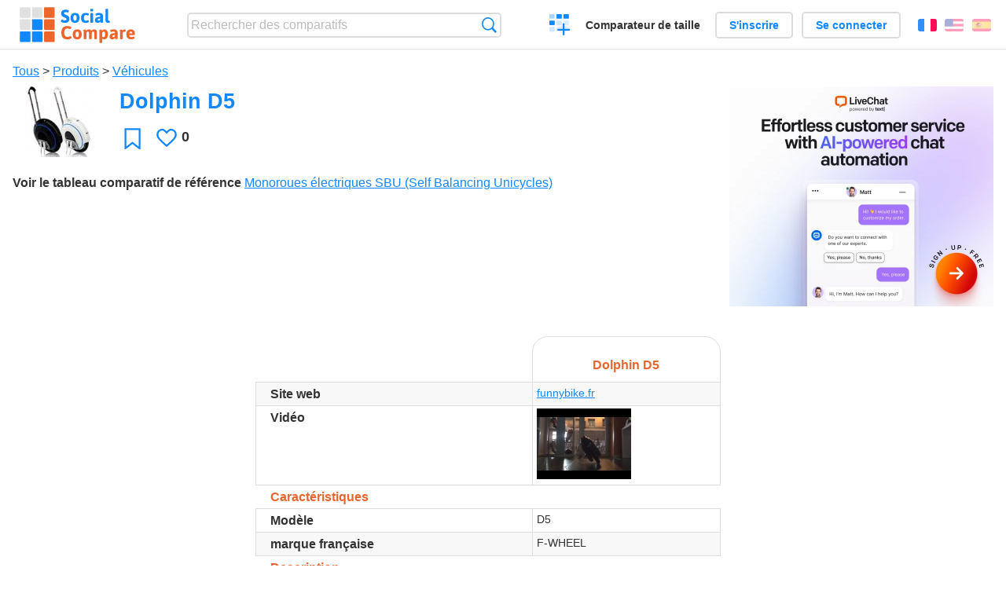

--- FILE ---
content_type: text/html; charset=utf-8
request_url: https://socialcompare.com/fr/review/dolphin-d5-2nt6747u
body_size: 6578
content:
<!DOCTYPE html>
<html lang="fr"><head>
<meta charset="utf-8">
<meta http-equiv="Content-Language" content="fr" />
<meta name="viewport" content="width=device-width,initial-scale=1,minimum-scale=1">
<link rel="icon" type="image/svg+xml" href="/d/favicon.svg">
<link rel="icon" type="image/png" href="/d/favicon.png">
<link rel="search" type="application/opensearchdescription+xml" href="/fr/opensearch.xml" title="SocialCompare" />
<meta http-equiv="Content-Type" content="text/html; charset=utf-8" />
<meta name="title" content="Dolphin D5 | Tableaux comparatifs - SocialCompare" />
<meta name="description" content="Comparez Dolphin D5 dans ce tableau comparatif: Monoroues électriques SBU (Self Balancing Unicycles)" />
<title>Dolphin D5 | Tableaux comparatifs - SocialCompare</title>
<meta property="og:image" content="https://socialcompare.com/u/1502/dolphin-20blanc-20noir-2nt5ujsx.jpg" /><link rel="stylesheet" type="text/css" href="/c/4087027906.cache.css" />
</head><body data-sc="/fr/ja/" data-sclive="/fr/live" itemscope itemtype="https://schema.org/Thing">
<header>
<div id="logo"><a title="Comparateur et comparatif collaboratif" href="/fr"><img src="/d/socialcompare.svg" width="250" height="35" alt="SocialCompare" /></a></div>

<div id="search">
<form action="/fr/search" class="search"><input type="hidden" name="c" value="on">
<input type="text" name="q" value="" placeholder="Rechercher des comparatifs" id="q"  />
<button type="submit">Recherche</button>
</form>
</div>

<div id="create"><button class="action create" title="Créer un comparatif">Créer un comparatif</button></div><a target="_blank" id="cv" href="https://comparevisually.com/fr" title="Comparez les tailles et les dimensions avec des graphiques visuels">Comparateur de taille</a><div id="hi">
	<span class="hide" data-scshow="visitor">
		<a class="button register" href="/fr/register">S'inscrire</a>		<a class="button action signin" href="/fr/signin">Se connecter</a>	</span>
	<span class="hide" data-scshow="public">
		<button class="action signout">Déconnexion</button>
		<a href="/fr/my" id="scN" title="Mon Espace"></a>
	</span>
</div>
<div id="sf">
<label for="flags" class="flag fr" title="Français">Français</label><input id="flags" type="checkbox"><span> <a class="flag en" title="English" lang="en" hreflang="en" rel="alternate" href="https://socialcompare.com/en/review/dolphin-d5-2nt6747u">English</a> <a class="flag es" title="Español" lang="es" hreflang="es" rel="alternate" href="https://socialcompare.com/es/review/dolphin-d5-2nt6747u">Español</a></span></div>
</header>
<nav class="wrapper">
</nav>
<div class="wrapper">
	<div id="mainInfo"><div id="cat"><a href="/fr/items">Tous</a> &gt; <a href="/fr/items/products">Produits</a> &gt; <a href="/fr/items/vehicles">Véhicules</a></div><h1 itemprop="name" data-s="dolphin-d5-2nt6747u" data-c="name" data-e="e-roue-2kuaogtr">Dolphin D5</h1><div id="preview" class="scImg"  itemprop="thumbnailUrl" content="https://socialcompare.com/u/1502/dolphin-20blanc-20noir-2nt5ujsx.jpg"><em data-s="dolphin-d5-2nt6747u" data-c="image" data-e="public"><a href="https://socialcompare.com/u/1502/dolphin-20blanc-20noir_4e7fbc9146751e2d8450a317d3e81210.jpg" class="action image" target="_blank"><img src="https://socialcompare.com/u/1502/dolphin-20blanc-20noir-2nt5ujsx.jpg" /></a></em></div><div id="scAB"><a class="sclink" href="https://www.livechat.com/" target="_blank"><img src="/u/ads/livechat-ai.webp" width="336" height="280"></a></div><div id="like"><button class="favorite" title="Ajouter aux favoris" data-scpost="https://socialcompare.com/fr/j/follow/dolphin-d5-2nt6747u">Favori</button><div data-s="dolphin-d5-2nt6747u" data-c="i-like-it" data-v="0"><div class="action vote"><b class="like">J'aime</b> <b>0</b></div></div></div><div id="description"><div data-s="dolphin-d5-2nt6747u" data-c="description" data-e="public"></div><div id="ref"><label>Voir le tableau comparatif de référence</label> <em><a href="/fr/comparison/monoroues-electriques-sbu-self-balancing-unicycles-2km82kah">Monoroues électriques SBU (Self Balancing Unicycles)</a></em></div></div>
</div>
</div>

<div class="wrapper" id="elmTable">
	<div class="sBs">
		<div id="t" class="item"><table><thead><tr><td data-c="name"><div class="actions"></div><div class="hide"><b data-s="name" data-c="name">Nom</b></div></td><th data-s="dolphin-d5-2nt6747u" data-c="name" data-e="e-roue-2kuaogtr">Dolphin D5</th></tr></thead><tbody><tr class="odd"><th data-s="website" data-c="name" data-e="socialcompare">Site web</th><td data-s="dolphin-d5-2nt6747u" data-c="website" data-e="public"><a href="http://funnybike.fr" target="_blank" rel="nofollow">funnybike.fr</a></td></tr><tr><th data-s="video" data-c="name" data-e="socialcompare">Vidéo</th><td data-s="dolphin-d5-2nt6747u" data-c="video" data-e="public"><a class="action media" href="https://www.youtube.com/watch?v=fF961NYaBDo" target="_blank" rel="nofollow"><img src="https://i1.ytimg.com/vi/fF961NYaBDo/1.jpg"></a></td></tr><tr class="odd"><th class="section" data-s="product-details" data-c="name" data-e="socialcompare">Caractéristiques</th><td class="section" data-s="dolphin-d5-2nt6747u" data-c="product-details"></td></tr><tr><th data-s="modele-2kmb1nyt" data-c="name" data-e="arnaud-blomme-2km8095u">Modèle</th><td data-s="dolphin-d5-2nt6747u" data-c="modele-2kmb1nyt" data-e="public">D5</td></tr><tr class="odd"><th data-s="marque-francaise-2kmb1nmq" data-c="name" data-e="arnaud-blomme-2km8095u">marque française</th><td data-s="dolphin-d5-2nt6747u" data-c="marque-francaise-2kmb1nmq" data-e="public">F-WHEEL</td></tr><tr><th class="section" data-s="description-2kmb1nl9" data-c="name" data-e="arnaud-blomme-2km8095u">Description</th><td class="section" data-s="dolphin-d5-2nt6747u" data-c="description-2kmb1nl9"></td></tr><tr class="odd"><th class="sortnum" data-s="taille-de-roue-pouces-2km8n8qi" data-c="name" data-e="arnaud-blomme-2km8095u">Taille de roue (pouces)</th><td data-s="dolphin-d5-2nt6747u" data-c="taille-de-roue-pouces-2km8n8qi" data-e="public" data-v="406.4">406,4 mm</td></tr><tr><th class="sortnum" data-s="height" data-c="name" data-e="socialcompare">Hauteur</th><td data-s="dolphin-d5-2nt6747u" data-c="height" data-e="public" data-v="490">490 mm</td></tr><tr class="odd"><th class="sortnum" data-s="width" data-c="name" data-e="socialcompare">Largeur</th><td data-s="dolphin-d5-2nt6747u" data-c="width" data-e="public" data-v="470">470 mm</td></tr><tr><th class="sortnum" data-s="depth" data-c="name" data-e="socialcompare">Profondeur</th><td data-s="dolphin-d5-2nt6747u" data-c="depth" data-e="public" data-v="210">210 mm</td></tr><tr class="odd"><th class="sortnum" data-s="weight" data-c="name" data-e="socialcompare">Poids</th><td data-s="dolphin-d5-2nt6747u" data-c="weight" data-e="public" data-v="14.8">14,8 kg</td></tr><tr><th class="sortnum" data-s="pente-maximum-2kmb1n3e" data-c="name" data-e="arnaud-blomme-2km8095u">Pente maximum</th><td data-s="dolphin-d5-2nt6747u" data-c="pente-maximum-2kmb1n3e" data-e="public" data-v="30">30 %</td></tr><tr class="odd"><th data-s="coupure-de-securite-lorsque-l-appareil-se-couche-2kmb1nwt" data-c="name" data-e="arnaud-blomme-2km8095u">Coupure de sécurité lorsque l'appareil se couche</th><td data-s="dolphin-d5-2nt6747u" data-c="coupure-de-securite-lorsque-l-appareil-se-couche-2kmb1nwt" data-e="public"><b class="scYes">Oui</b></td></tr><tr><th data-s="leds-integrees-2ko2r0u0" data-c="name" data-e="arnaud-blomme-2km8095u">Leds intégrées</th><td data-s="dolphin-d5-2nt6747u" data-c="leds-integrees-2ko2r0u0" data-e="public"><b class="scYes">Oui</b></td></tr><tr class="odd"><th class="section" data-s="batterie-2kmb1n6g" data-c="name" data-e="arnaud-blomme-2km8095u">Batterie</th><td class="section" data-s="dolphin-d5-2nt6747u" data-c="batterie-2kmb1n6g"></td></tr><tr><th class="sortnum" data-s="puissance-batterie-wh-2km8n83z" data-c="name" data-e="arnaud-blomme-2km8095u">Puissance batterie (Wh)</th><td data-s="dolphin-d5-2nt6747u" data-c="puissance-batterie-wh-2km8n83z" data-e="public" data-v="388">388 Wh</td></tr><tr class="odd"><th data-s="type-de-batterie-2kmb1nsb" data-c="name" data-e="arnaud-blomme-2km8095u">Type de batterie</th><td data-s="dolphin-d5-2nt6747u" data-c="type-de-batterie-2kmb1nsb" data-e="public">Lithium Po</td></tr><tr><th class="sortnum" data-s="temps-de-charge-heures-2km8n80c" data-c="name" data-e="arnaud-blomme-2km8095u">Temps de charge (heures)</th><td data-s="dolphin-d5-2nt6747u" data-c="temps-de-charge-heures-2km8n80c" data-e="public" data-v="2">2 h</td></tr><tr class="odd"><th class="sortnum" data-s="range" data-c="name" data-e="socialcompare">Autonomie</th><td data-s="dolphin-d5-2nt6747u" data-c="range" data-e="public" data-v="45">45 km</td></tr><tr><th class="section" data-s="moteur-2kmb1n5t" data-c="name" data-e="arnaud-blomme-2km8095u">Moteur</th><td class="section" data-s="dolphin-d5-2nt6747u" data-c="moteur-2kmb1n5t"></td></tr><tr class="odd"><th data-s="silencieux-2kmb1nu4" data-c="name" data-e="arnaud-blomme-2km8095u">Silencieux</th><td data-s="dolphin-d5-2nt6747u" data-c="silencieux-2kmb1nu4" data-e="public"><b class="scYes">Oui</b></td></tr><tr><th data-s="type-de-moteur-2km8n8g4" data-c="name" data-e="arnaud-blomme-2km8095u">Type de moteur</th><td data-s="dolphin-d5-2nt6747u" data-c="type-de-moteur-2km8n8g4" data-e="public">Brushless</td></tr><tr class="odd"><th data-s="entrainement-2km8n8v3" data-c="name" data-e="arnaud-blomme-2km8095u">Entrainement</th><td data-s="dolphin-d5-2nt6747u" data-c="entrainement-2km8n8v3" data-e="public"></td></tr><tr><th class="sortnum" data-s="puissance-moteur-w-2km8n85y" data-c="name" data-e="arnaud-blomme-2km8095u">Puissance moteur (W)</th><td data-s="dolphin-d5-2nt6747u" data-c="puissance-moteur-w-2km8n85y" data-e="public" data-v="600">600 w</td></tr><tr class="odd"><th class="sortnum" data-s="vitesse-maxi-en-km-h-ihvdd2h" data-c="name" data-e="jeanmi-9xm0q">Vitesse maxi (en km/h)</th><td data-s="dolphin-d5-2nt6747u" data-c="vitesse-maxi-en-km-h-ihvdd2h" data-e="public" data-v="25">25 km/h</td></tr><tr><th class="sortnum" data-s="msrp" data-c="name" data-e="socialcompare" title="prix de vente recommandé">Prix</th><td data-s="dolphin-d5-2nt6747u" data-c="msrp" data-e="public" data-v="995">995 €</td></tr><tr class="odd"><th data-s="fournisseur-2kmb1nf7" data-c="name" data-e="arnaud-blomme-2km8095u">Fournisseur</th><td data-s="dolphin-d5-2nt6747u" data-c="fournisseur-2kmb1nf7" data-e="public">E-ROUE magasin spécialisé à Paris</td></tr><tr><th class="section" data-s="surveillance-par-smartphone-2kmb1n8t" data-c="name" data-e="arnaud-blomme-2km8095u">Surveillance par smartphone</th><td class="section" data-s="dolphin-d5-2nt6747u" data-c="surveillance-par-smartphone-2kmb1n8t"></td></tr><tr class="odd"><th data-s="bluetooth" data-c="name" data-e="socialcompare">Bluetooth®</th><td data-s="dolphin-d5-2nt6747u" data-c="bluetooth" data-e="public"><b class="scYes">Oui</b></td></tr><tr><th data-s="android-app" data-c="name" data-e="socialcompare">Application Android</th><td data-s="dolphin-d5-2nt6747u" data-c="android-app" data-e="public"><b class="scYes">Oui</b></td></tr><tr class="odd"><th data-s="ios-app" data-c="name" data-e="socialcompare">Application iOS</th><td data-s="dolphin-d5-2nt6747u" data-c="ios-app" data-e="public"><b class="scNo">Non</b></td></tr><tr><th data-s="microcode-flashable-2ko2r0eu" data-c="name" data-e="arnaud-blomme-2km8095u">Microcode Flashable</th><td data-s="dolphin-d5-2nt6747u" data-c="microcode-flashable-2ko2r0eu" data-e="public"><b class="scNo">Non</b></td></tr><tr class="odd"><th data-s="prise-usb-5v-2ko2r0vs" data-c="name" data-e="arnaud-blomme-2km8095u">Prise USB 5V</th><td data-s="dolphin-d5-2nt6747u" data-c="prise-usb-5v-2ko2r0vs" data-e="public"><b class="scYes">Oui</b></td></tr><tr><th data-s="haut-parleurs-hifi-2l6ra3vn" data-c="name" data-e="arnaud-blomme-2km8095u">Haut Parleurs HiFi</th><td data-s="dolphin-d5-2nt6747u" data-c="haut-parleurs-hifi-2l6ra3vn" data-e="public"><b class="scYes">Oui</b></td></tr><tr class="odd"><th class="sortnum" data-s="puissance-maximale-w-2rbttsem" data-c="name" data-e="pc373-2rbmkfzz">Puissance maximale ( W )</th><td data-s="dolphin-d5-2nt6747u" data-c="puissance-maximale-w-2rbttsem" data-e="public"></td></tr></tbody></table></div><div ><ul class="elems"><li class="fulla" data-u="/fr/comparison/monoroues-electriques-sbu-self-balancing-unicycles-2km82kah"><h3><a href="/fr/comparison/monoroues-electriques-sbu-self-balancing-unicycles-2km82kah">Monoroues électriques SBU (Self Balancing Unicycles)</a></h3><div class="abstract">Comparatif des monoroues electriques (Sefl Balancing Unicycle) actuellement sur le net ...</div><div class="illus"><a href="/fr/comparison/monoroues-electriques-sbu-self-balancing-unicycles-2km82kah"><div class="scImg"><em><img loading="lazy" src="https://socialcompare.com/u/1412/airwheel-views-2kn5rw9w_.jpg" alt="Monoroues électriques SBU (Self Balancing Unicycles)" /></em></div></a><div class="infos"> <b class="views"><abbr title="11 801">11K</abbr> <i>vues</i></b> </div></div><div class="btns"></div></li></ul></div></div>
</div>
<div class="wrapper">
<div id="tact">
<button data-scpost="/fr/j/flagc/dolphin-d5-2nt6747u" title="Signaler un abus">Signaler</button> <a href="mailto:?subject=Dolphin+D5&amp;body=https%3A%2F%2Fsocialcompare.com%2Ffr%2Freview%2Fdolphin-d5-2nt6747u" title="Envoyer par email" target="_blank" class="icon email"></a> <a href="https://www.facebook.com/share.php?u=https%3A%2F%2Fsocialcompare.com%2Ffr%2Freview%2Fdolphin-d5-2nt6747u" title="Partager sur Facebook" target="_blank" class="icon facebook"></a> <a href="https://x.com/share?text=Dolphin+D5&amp;url=https%3A%2F%2Fsocialcompare.com%2Ffr%2Freview%2Fdolphin-d5-2nt6747u" title="Envoyer par Twitter" target="_blank" class="icon twitter"></a> <a href="https://www.linkedin.com/sharing/share-offsite/?url=https%3A%2F%2Fsocialcompare.com%2Ffr%2Freview%2Fdolphin-d5-2nt6747u" title="Partager sur LinkedIn" target="_blank" class="icon linkedin"></a></div><aside class="items"><h2>Alternatives à Dolphin D5 <button class="action hide liveadd" data-live="dolphin-d5-2nt6747u">Ajouter pour comparer</button> <button class="action hide livedel" data-live="dolphin-d5-2nt6747u">Retirer</button> <button class="action hide submit liveall" data-live="dolphin-d5-2nt6747u">Comparer</button></h2><ul><li><a href="/fr/review/ninbot-one-2rbttskb"><div class="scImg"><em><img loading="lazy" src="https://socialcompare.com/d/i.svg" alt="" /></em></div><h3>Ninbot One</h3></a>		<button class="action hide liveadd" data-live="ninbot-one-2rbttskb">Ajouter pour comparer</button>
		<button class="action hide livedel" data-live="ninbot-one-2rbttskb">Retirer</button>
		<button class="submit action hide liveall" data-live="ninbot-one-2rbttskb">Comparer</button>
		</li><li><a href="/fr/review/pukka-2ko3wxuj"><div class="scImg"><em><img loading="lazy" src="https://socialcompare.com/u/1501/pukka-x7-2n02y6qd.jpg" alt="" /></em></div><h3>PUKKA</h3></a>		<button class="action hide liveadd" data-live="pukka-2ko3wxuj">Ajouter pour comparer</button>
		<button class="action hide livedel" data-live="pukka-2ko3wxuj">Retirer</button>
		<button class="submit action hide liveall" data-live="pukka-2ko3wxuj">Comparer</button>
		</li><li><a href="/fr/review/rockwheel-2km8n8mz"><div class="scImg"><em><img loading="lazy" src="https://socialcompare.com/u/1412/rockwheel-gr16-noir-2kn5t01b_.jpg" alt="" /></em></div><h3>Rockwheel</h3></a>		<button class="action hide liveadd" data-live="rockwheel-2km8n8mz">Ajouter pour comparer</button>
		<button class="action hide livedel" data-live="rockwheel-2km8n8mz">Retirer</button>
		<button class="submit action hide liveall" data-live="rockwheel-2km8n8mz">Comparer</button>
		</li><li><a href="/fr/review/airwheel-2km8n820"><div class="scImg"><em><img loading="lazy" src="https://socialcompare.com/u/1412/174-large-default-2kn5syib_.jpg" alt="" /></em></div><h3>Airwheel</h3></a>		<button class="action hide liveadd" data-live="airwheel-2km8n820">Ajouter pour comparer</button>
		<button class="action hide livedel" data-live="airwheel-2km8n820">Retirer</button>
		<button class="submit action hide liveall" data-live="airwheel-2km8n820">Comparer</button>
		</li><li><a href="/fr/review/monowheel-2ko1yyud"><div class="scImg"><em><img loading="lazy" src="https://socialcompare.com/u/1501/monowheel-e-350-3-2n42vdzb_.jpg" alt="" /></em></div><h3>MonoWheel</h3></a>		<button class="action hide liveadd" data-live="monowheel-2ko1yyud">Ajouter pour comparer</button>
		<button class="action hide livedel" data-live="monowheel-2ko1yyud">Retirer</button>
		<button class="submit action hide liveall" data-live="monowheel-2ko1yyud">Comparer</button>
		</li><li><a href="/fr/review/legway-2kmbbtb6"><div class="scImg"><em><img loading="lazy" src="https://socialcompare.com/u/1412/legway-2ko34l0a.jpg" alt="" /></em></div><h3>Legway</h3></a>		<button class="action hide liveadd" data-live="legway-2kmbbtb6">Ajouter pour comparer</button>
		<button class="action hide livedel" data-live="legway-2kmbbtb6">Retirer</button>
		<button class="submit action hide liveall" data-live="legway-2kmbbtb6">Comparer</button>
		</li><li><a href="/fr/review/q3h-f-wheel-2nt73p2o"><div class="scImg"><em><img loading="lazy" src="https://socialcompare.com/u/1502/colors-2nt6hr43.jpg" alt="" /></em></div><h3>Q3h F-wheel</h3></a>		<button class="action hide liveadd" data-live="q3h-f-wheel-2nt73p2o">Ajouter pour comparer</button>
		<button class="action hide livedel" data-live="q3h-f-wheel-2nt73p2o">Retirer</button>
		<button class="submit action hide liveall" data-live="q3h-f-wheel-2nt73p2o">Comparer</button>
		</li><li><a href="/fr/review/gotway-2km8n8qd"><div class="scImg"><em><img loading="lazy" src="https://socialcompare.com/u/1412/dollar-57-2kn5sykp_.JPG" alt="" /></em></div><h3>Gotway</h3></a>		<button class="action hide liveadd" data-live="gotway-2km8n8qd">Ajouter pour comparer</button>
		<button class="action hide livedel" data-live="gotway-2km8n8qd">Retirer</button>
		<button class="submit action hide liveall" data-live="gotway-2km8n8qd">Comparer</button>
		</li><li><a href="/fr/review/lepo-lp-01-310iyepb"><div class="scImg"><em><img loading="lazy" src="https://socialcompare.com/d/i.svg" alt="" /></em></div><h3>LEPO LP-01</h3></a>		<button class="action hide liveadd" data-live="lepo-lp-01-310iyepb">Ajouter pour comparer</button>
		<button class="action hide livedel" data-live="lepo-lp-01-310iyepb">Retirer</button>
		<button class="submit action hide liveall" data-live="lepo-lp-01-310iyepb">Comparer</button>
		</li><li><a href="/fr/review/inmotion-2l6ra33b"><div class="scImg"><em><img loading="lazy" src="https://socialcompare.com/u/1501/inmotion-v3-04-2n42w02n_.jpg" alt="" /></em></div><h3>Inmotion</h3></a>		<button class="action hide liveadd" data-live="inmotion-2l6ra33b">Ajouter pour comparer</button>
		<button class="action hide livedel" data-live="inmotion-2l6ra33b">Retirer</button>
		<button class="submit action hide liveall" data-live="inmotion-2l6ra33b">Comparer</button>
		</li><li><a href="/fr/review/solowheel-2km8n82z"><div class="scImg"><em><img loading="lazy" src="https://socialcompare.com/u/1412/solowheel-sw-1-b-side-600x600-2kn5sxda_.jpg" alt="" /></em></div><h3>Solowheel</h3></a>		<button class="action hide liveadd" data-live="solowheel-2km8n82z">Ajouter pour comparer</button>
		<button class="action hide livedel" data-live="solowheel-2km8n82z">Retirer</button>
		<button class="submit action hide liveall" data-live="solowheel-2km8n82z">Comparer</button>
		</li><li><a href="/fr/review/w8-f-wheel-2nt73pqs"><div class="scImg"><em><img loading="lazy" src="https://socialcompare.com/u/1502/w8-series-led-lights-2nt6y6ic.jpg" alt="" /></em></div><h3>W8 F-WHEEL</h3></a>		<button class="action hide liveadd" data-live="w8-f-wheel-2nt73pqs">Ajouter pour comparer</button>
		<button class="action hide livedel" data-live="w8-f-wheel-2nt73pqs">Retirer</button>
		<button class="submit action hide liveall" data-live="w8-f-wheel-2nt73pqs">Comparer</button>
		</li></ul>
</aside>
</div>

<div class="wrapper">
<div id="properties">
<div id="ida">
<div id="scAA"><a class="sclink" href="https://www.livechat.com/" target="_blank"><img src="/u/ads/livechat-engage.webp" width="300" height="250" loading="lazy"></a></div></div>
<div id="excerpt" itemprop="abstract"><label>Extrait</label> <div data-s="dolphin-d5-2nt6747u" data-c="excerpt" data-e="public"></div></div><div id="sources"><label>Sources</label> <div data-s="dolphin-d5-2nt6747u" data-c="sources" data-e="public"></div></div><div><label>Catégorie</label> <span data-s="dolphin-d5-2nt6747u" data-c="category" data-e="public"><a href="/fr/comparisons/vehicles">Véhicules</a></span></div><div><label>Langue par défaut</label> <span data-s="dolphin-d5-2nt6747u" data-c="default-language" data-e="public"><b class="flag fr" title="Français">Français</b></span></div><div><label>Visibilité</label> <span data-s="dolphin-d5-2nt6747u" data-c="viewer" data-e="e-roue-2kuaogtr"><span class="scgroup public" title="Publique">Publique</span></span></div><div><label>Editeur</label> <span data-s="dolphin-d5-2nt6747u" data-c="editor" data-e="e-roue-2kuaogtr"><span class="scgroup public" title="Publique">Publique</span></span></div><div id="updated" itemprop="dateModified" content="2015-04-15 23:40:55"><label>Mis à jour</label> <span>15 avr. 2015 23:40:55</span></div><div id="contributors"><label>Contributeurs</label><div><a class="avatar" href="/fr/member/e-roue-2kuaogtr"><img src="https://www.gravatar.com/avatar/d12a7f537ae751f9e7d658563520be72?d=identicon&amp;s=50" width="50" height="50" loading="lazy" title="e-roue" alt=""/></a><a class="avatar" href="/fr/member/alexis"><img src="https://socialcompare.com/iv3/alexis-50.jpg" width="50" height="50" loading="lazy" title="Alexis" alt=""/>  <dfn class="icon community" title="Communauté"></dfn></a></div></div><div> <a href="/fr/history/dolphin-d5-2nt6747u">Voir les modifications</a> </div><div></div></div>
</div>

<div class="wrapper">
	<div class="sBs"><div id="comments"><h2>Avis utilisateurs et commentaires</h2><div id="commentForm">
<form action="/fr/comment/new/k/dolphin-d5-2nt6747u" method="post" class="scForm hide" data-scshow="public">
<textarea required="true" name="msg" placeholder="Ajouter un commentaire"></textarea>
<button type="submit">Commenter</button>
</form>
<span class="hide" data-scshow="visitor">
<a href="/fr/signin" class="button action signin">Se connecter</a>
</span>
</div>
Pas de commentaires pour l'instant. Soyez le premier à laisser votre avis.</div><aside id="related"><div ><h2>Plus de comparatifs</h2><ul class="elems"><li class="fulla" data-u="/fr/comparison/comparateur-geolocalisation-professionnels"><h3><a href="/fr/comparison/comparateur-geolocalisation-professionnels">Comparateur géolocalisation professionnels</a></h3><div class="abstract">Compare les solutions professionnelles de géolocalisation, pour suivre votre flotte de véhicule: Viasat v...</div><div class="illus"><a href="/fr/comparison/comparateur-geolocalisation-professionnels"><div class="scImg"><em><img loading="lazy" src="https://socialcompare.com/u/1309/social-compare-socialcompare-logo-1y538gmj.png" alt="Comparateur géolocalisation professionnels" /></em></div></a><div class="infos"> <b class="views"><abbr title="10 505">10K</abbr> <i>vues</i></b> </div></div></li><li class="fulla" data-u="/fr/comparison/comparatif-des-solutions-de-prise-de-rendez-vous-en-ligne-sante-bien-etre"><h3><a href="/fr/comparison/comparatif-des-solutions-de-prise-de-rendez-vous-en-ligne-sante-bien-etre">Comparatif des logiciels de prise de rendez-vous en ligne santé, bien être</a></h3><div class="abstract">Compare JeChercheUnrdv contre Doctolib contre Mondocteur contre Rdvmedicaux contre ResaLib contre ClicRdv contre...</div><div class="illus"><a href="/fr/comparison/comparatif-des-solutions-de-prise-de-rendez-vous-en-ligne-sante-bien-etre"><div class="scImg"><em><img loading="lazy" src="https://socialcompare.com/u/2004/calendrier-5cl6zg82.jpg" alt="Comparatif des logiciels de prise de rendez-vous en ligne santé, bien être" /></em></div></a><div class="infos"> <b class="views"><abbr title="32 543">32K</abbr> <i>vues</i></b> </div></div></li><li class="fulla" data-u="/fr/comparison/comparatif-de-sites-de-trocs-d-echanges"><h3><a href="/fr/comparison/comparatif-de-sites-de-trocs-d-echanges">Comparatif de sites de trocs, d'échanges</a></h3><div class="abstract">Tableau comparatif des sites de trocs, d'échanges, de dons... en France</div><div class="illus"><a href="/fr/comparison/comparatif-de-sites-de-trocs-d-echanges"><div class="scImg"><em><img loading="lazy" src="https://socialcompare.com/u/1201/sites-annonce-troc-echange-don-132qruu0.png" alt="Comparatif de sites de trocs, d'échanges" /></em></div></a><div class="infos"> <b class="views"><abbr title="123 205">123K</abbr> <i>vues</i></b> </div></div></li><li class="fulla" data-u="/fr/comparison/monoroues-electriques-sbu-self-balancing-unicycles-2km82kah"><h3><a href="/fr/comparison/monoroues-electriques-sbu-self-balancing-unicycles-2km82kah">Monoroues électriques SBU (Self Balancing Unicycles)</a></h3><div class="abstract">Comparatif des monoroues electriques (Sefl Balancing Unicycle) actuellement sur le net ...</div><div class="illus"><a href="/fr/comparison/monoroues-electriques-sbu-self-balancing-unicycles-2km82kah"><div class="scImg"><em><img loading="lazy" src="https://socialcompare.com/u/1412/airwheel-views-2kn5rw9w_.jpg" alt="Monoroues électriques SBU (Self Balancing Unicycles)" /></em></div></a><div class="infos"> <b class="views"><abbr title="11 801">11K</abbr> <i>vues</i></b> </div></div></li><li class="fulla" data-u="/fr/comparison/comparatif-des-solutions-logiciel-de-billetterie-en-ligne"><h3><a href="/fr/comparison/comparatif-des-solutions-logiciel-de-billetterie-en-ligne">Comparatif des solutions logiciel de billetterie en ligne</a></h3><div class="abstract">Tableau comparatif des logiciels de billetterie en ligne</div><div class="illus"><a href="/fr/comparison/comparatif-des-solutions-logiciel-de-billetterie-en-ligne"><div class="scImg"><em><img loading="lazy" src="https://socialcompare.com/u/1110/ticket-xscvhw5.jpg" alt="Comparatif des solutions logiciel de billetterie en ligne" /></em></div></a><div class="infos"> <b class="views"><abbr title="191 142">191K</abbr> <i>vues</i></b> </div></div></li><li class="fulla" data-u="/fr/comparison/raspberrypi-models-comparison"><h3><a href="/fr/comparison/raspberrypi-models-comparison">Comparatif des modèles de Raspberry PI</a></h3><div class="abstract">Compare Raspberry Pi 5, Raspberry Pi 400 vs Raspberry Pi 4 vs Raspberry Pi 3 A+, Raspberry Pi 3 avec le Raspberry Pi Zero WH...</div><div class="illus"><a href="/fr/comparison/raspberrypi-models-comparison"><div class="scImg"><em><img loading="lazy" src="https://socialcompare.com/u/1906/raspberry-pi-4-4y23k3oe.png" alt="Comparatif des modèles de Raspberry PI" /></em></div></a><div class="infos"> <b class="views"><abbr title="1 010 498">1M</abbr> <i>vues</i></b> </div></div></li><li class="fulla" data-u="/fr/comparison/apple-iphone-product-line-comparison"><h3><a href="/fr/comparison/apple-iphone-product-line-comparison">Comparatif de la gamme de produit iPhone d'Apple</a></h3><div class="abstract">Compare les fonctionnalités et les caractéristiques des Smartphones Apple: iPhone16e, iPhone 14 Pro Max, iPhone SE 2022, iPhone 13 Pro, iPhone XR, iPhone XS Max, iPhone 8 Plus v...</div><div class="illus"><a href="/fr/comparison/apple-iphone-product-line-comparison"><div class="scImg"><em><img loading="lazy" src="https://socialcompare.com/u/2209/apple-iphone14-plus-6meisyxa.jpg" alt="Comparatif de la gamme de produit iPhone d'Apple" /></em></div></a><div class="infos"> <b class="views"><abbr title="3 720 131">3M</abbr> <i>vues</i></b> </div></div></li><li class="fulla" data-u="/fr/comparison/tableau-comparatif-applications-saas-facturation-en-ligne-gestion-commerciale"><h3><a href="/fr/comparison/tableau-comparatif-applications-saas-facturation-en-ligne-gestion-commerciale">Comparatif de logiciels de comptabilité et facturation en ligne</a></h3><div class="abstract">Tableau Comparatif des meilleurs logiciels de comptabilité et de facturation en ligne, voire de gestion commerciale ...</div><div class="illus"><a href="/fr/comparison/tableau-comparatif-applications-saas-facturation-en-ligne-gestion-commerciale"><div class="scImg"><em><img loading="lazy" src="https://socialcompare.com/u/2103/logiciels-comptabilite-5v1hb5xb.jpg" alt="Comparatif de logiciels de comptabilité et facturation en ligne" /></em></div></a><div class="infos"> <b class="views"><abbr title="114 042">114K</abbr> <i>vues</i></b> </div></div></li><li class="fulla" data-u="/fr/comparison/3d-shape-printing-services"><h3><a href="/fr/comparison/3d-shape-printing-services">Service d'impression 3D sur internet</a></h3><div class="abstract">Compare les meilleurs service d'impression 3D: Shapeways vs Sculpteo vs i.materialise vs Ponoko, 3D Hubs, Freelabster</div><div class="illus"><a href="/fr/comparison/3d-shape-printing-services"><div class="scImg"><em><img loading="lazy" src="https://socialcompare.com/u/1308/3d-printing-model-1wo8a57j.jpg" alt="Service d'impression 3D sur internet" /></em></div></a><div class="infos"> <b class="views"><abbr title="7 329">7K</abbr> <i>vues</i></b> </div></div></li></ul></div></aside>
</div>
</div>
<footer class="wrapper">

<ul class="sitemap">
<li><h3>SocialCompare</h3><ul>
<li><a href="/fr/how-to-create-comparisons">Comment créer un comparatif</a></li>
<li><a href="/fr/top-comparisons/websites-software">Comparez les meilleurs logiciels</a></li>
<li><a title="Trouver des tableaux de comparaison et des listes alternatives" href="/fr/comparisons">Tableaux comparatifs</a></li>
<li><a title="Convertissez facilement des unités de différentes mesures" href="/fr/tools/units-converter">Convertisseur d'unités</a></li>
<li><a href="https://comparevisually.com/fr" title="Comparaison visuelle des dimensions et tailles">Comparateur de taille</a></li></ul></li>
<li><h3>Entreprise</h3><ul>
<li><a href="/fr/disclosure">Transparence</a></li>
<li><a href="/fr/legal">Légal</a></li>
<li><a href="/fr/contact">Contact</a></li>
</ul></li>
<li><h3>Communauté</h3><ul>
<li><a href="/fr/latest-activity">Dernières activités</a></li>
</ul></li>
</ul>

<div id="about">
<h4><a title="Comparateur collaboratif sur Tout" class="logo" href="/fr">Social<strong>Compare</strong></a></h4>
<p>Comparateur collaboratif pour créer et partager des tableaux comparatifs.</p>
</div>

<div id="copy">© 2010 - 2026 SocialCompare. Tous droits réservés.</div>
</footer>

<div id="modal"></div>
<div id="toasts"></div>

<script type="text/javascript" src="/c/2967629830.cache.js"></script>
<script>
window.dataLayer=window.dataLayer || [];
function gtag(){dataLayer.push(arguments);}
gtag('js',new Date());
let scP={};
gtag('config','G-XGGD9H7Y80',scP);
</script>
<script async src="https://www.googletagmanager.com/gtag/js?id=G-XGGD9H7Y80"></script></body></html>
